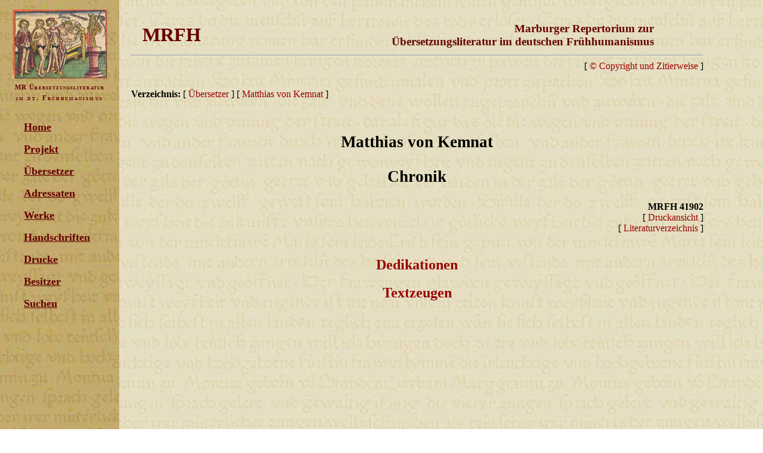

--- FILE ---
content_type: text/html; charset=utf-8
request_url: https://mrfh.de/41902.html
body_size: 6524
content:
<!DOCTYPE HTML PUBLIC "-//W3C//DTD HTML 4.01//EN"

       "http://www.w3.org/TR/html4/strict.dtd"><html style="padding:0;margin:0;"><head><meta http-equiv="content-type" content="text/html; charset=utf-8"> <meta http-equiv="X-UA-Compatible" content="IE=7" />
<title> | MRFH 41902</title><link rel="stylesheet" type="text/css" href="mrfh.css">
 <!--[if lt IE 7]><style type="text/css"> 


  @media screen { 


    html, body { 


      height: 100%; 


    }  


    #Scrollbereich { 


      height: 100%; z-index:1; position:absolute;


    } 


    #Inhalt { 


      position: absolute; top:0pt; z-index:2; 


    } 


  } 


</style> <![endif]--> 
<style type="text/css"> 

 #Inhalt { 

  position:absolute; 

  } 

 html>body #Inhalt {   

    position:fixed;

  }

</style>
</head><body text="#000000" link="#990000" vlink="#880000" alink="#880000" style="margin:0;padding:0;overflow-x:hidden;height:200%;background-image:url(Hintergrund.jpg);background-repeat:repeat;min-height:100%;"><div id="Inhalt" style="background-image:url(Hintergrund_Frame.jpg);left:0;width:150pt;height:100%;top:0pt;overflow:hidden;"><style type="text/css">
    html, body { height: 100%; }
* html div#menu_to_scroll { 
   height: expression( this.scrollHeight > 332 ? "333px" : "auto" ); /* sets max-height for IE */
}
   
  </style>



<p align="center"><img src="steinhoewel.jpg" width="159" height="116"><br><span style="font-family:book antiqua;font-size:8pt;color:#660000;font-variant:small-caps;font-weight:bold;letter-spacing:0.1em;">MR &Uuml;bersetzungsliteratur</span><br><span style="font-family:book antiqua;font-size:8pt;color:#660000;font-variant:small-caps;font-weight:bold;letter-spacing:0.2em;">im dt. Fr&uuml;hhumanismus</span></p>

<div id="menu_to_scroll" style="position:absolute;width:180px"><blockquote style="margin-top:15px;" class="dark">
  <div align="justify"><font color="#660000" size="4" face="Book Antiqua"><a href="index.php.html" title="home" target="_top"><strong>Home</strong></a></font></div>
  <div align="justify">
    <p><font size="4"><strong><font color="#660000" face="Book Antiqua"><a href="projekt.html" target="_top">Projekt</a></font></strong></font></p>
    <p><font size="4"><strong><font color="#660000" face="Book Antiqua"><a href="uebersetzer.html" title="&Uuml;bersetzer" target="_top">&Uuml;bersetzer</a></font></strong></font></p>
  </div>
  <div align="justify"></div>
  <div align="justify"><font size="4"><strong><font color="#660000" face="Book Antiqua"><a href="adressaten.html" title="Dedikatoren" target="_top">Adressaten</a></font></strong></font></div>
  <div align="justify">
    <p><font size="4"><strong><font color="#660000" face="Book Antiqua"><a href="werke.php.html" title="Werke" target="_top">Werke</a></font></strong></font></p>
    <p><font size="4" face="Book Antiqua"><strong><a href="handschriften.html" title="Handschriften" target="_top">Handschriften</a></strong></font></p>
    <p><font size="4"><strong><font color="#660000" face="Book Antiqua"><a href="drucke.html" title="Drucke" target="_top">Drucke</a></font></strong></font></p>
    <p><font size="4" face="Book Antiqua"><strong><a href="besitzer.html" title="Besitzer" target="_top">Besitzer</a></strong></font></p>
       <p><font size="4" face="Book Antiqua"><strong><a href="suchen.html" title="Suchen" target="_top">Suchen</a></strong></font></p>
  </div>
  <div align="justify">
    <p><font size="5"><strong></strong></font></p>
    <p><font size="5"><strong></strong></font></p>
  </div>
  &nbsp;<p>&nbsp;<p>&nbsp;<p>&nbsp;<p>&nbsp;<p>&nbsp;<p>
</blockquote></div>
<p>

 
<script language="JavaScript">
        <!--
var height, old_height=0;
var width, old_width;
var erlaubt=0; 

function neuAufbau()
{

if (old_height!=height && erlaubt==1)
{
old_height=height;
location.href = location.href;

}}

if(window.innerHeight)
{
height = window.innerHeight;
width = window.innerHeight;
}
else if(document.body.clientHeight)
{
height = document.body.clientHeight;
width = document.body.clientWidth;
}


if (height< 550) {
document.getElementById('menu_to_scroll').style.maxHeight=String (height / 2 - 50)+"px";

// Internet Explorer nimmt nur Overflow


// Alle anderen können die horizontale Leiste unterdrücken
document.getElementById('menu_to_scroll').style.overflowX="hidden";
document.getElementById('menu_to_scroll').style.overflowY="scroll";


}
window.onresize = neuAufbau;
 // --> 
 </script>
</div>  
<div id="Scrollbereich" style="padding:0pt;margin-left:5pt;margin-right:5pt;left:160pt;width:75%;"><div id="wrapper" style="position:relative;width:100%;right:0pt;left:160pt;z-index:0;"><link rel="stylesheet" type="text/css" href="mrfh.css"><span class="schriftzug_klein"><link rel="stylesheet" type="text/css" href="mrfh.css"><script language="JavaScript">
    <!--
  function click() {
  x=location.href;
  focus();
window.alert("Dieses Bild unterliegt dem Urheberschutz.");
location.href=x;
return false;
}

//-->
</script>
<div style="font-family:book antiqua;color:#660000;"><table  style="color:#660000;margin-left:1em;margin-right:2em;margin-top:1em;width:90%;"><tr><td style="font-size:24pt;text-align:left;"><b>MRFH</b></td><td style="font-size:14pt;text-align:right;"><b>Marburger Repertorium zur<br>&Uuml;bersetzungsliteratur im deutschen Fr&uuml;hhumanismus</b></td></tr></table><hr></div><div style="margin-bottom:2em;" align=right>[ <a href="copyright_zitierweise.php.html">&copy; Copyright und Zitierweise</a> ]</div><div style="visibility:hidden;margin-bottom:-30pt;">F&uuml;r Suchmaschinen: Inkunabeln Wiegendrucke Handschriften Fr&uuml;hhumanismus Steinh�wel Wyle Eyb Boccaccio Petrarca Piccolomini prehumanism manuscripts manuscrits incunabula incunables </div>
<b>Verzeichnis: </b>[ <a href="uebersetzer.html">&Uuml;bersetzer</a> ] [ <a href="019.html">Matthias von Kemnat</a> ]<p>&nbsp;<p><h2 align=center class="ueberschrift">Matthias von Kemnat<p>Chronik
</h2><div align=right><b>MRFH 41902</b></div><div align="right">[ <a href="drucken.php%3Fseite=werke&amp;werk_id=97&amp;wahl=&amp;listmode=&amp;listmode2=.html" target="_new">Druckansicht</a> ]<br>[ <a href="literaturverzeichnis.php.html">Literaturverzeichnis</a> ]</div><p><div class="schriftzug_klein" width=100%><table width=100%><tr><td align=justify>
<div align=center width=100%  style="min-width:100%"><h2><a href="werke.php%3Fwerk_id=97&amp;wahl=dedikationen.html">Dedikationen</a></h2><h2><a href="werke.php%3Fwerk_id=97&amp;wahl=textzeugen.html">Textzeugen</a></h2></div><p>&nbsp;<p></td></tr></table></div></div>





<p>&nbsp;</p>

<p>&nbsp;</p>

<p>&nbsp;</p>

<p>&nbsp;</p>

<p>&nbsp;</p>


</div></div></body></html>